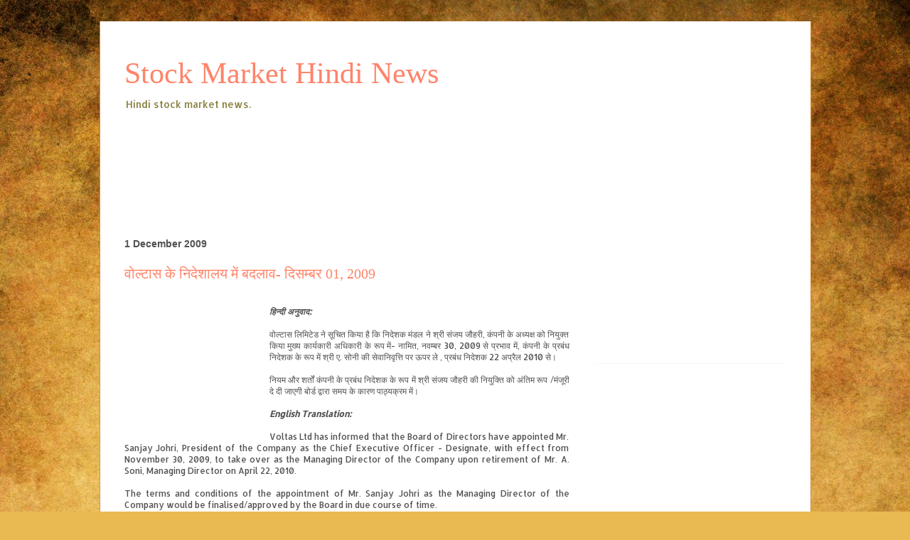

--- FILE ---
content_type: text/html; charset=utf-8
request_url: https://www.google.com/recaptcha/api2/aframe
body_size: 269
content:
<!DOCTYPE HTML><html><head><meta http-equiv="content-type" content="text/html; charset=UTF-8"></head><body><script nonce="QVVGlkYO7ReTaQlVqqSUjw">/** Anti-fraud and anti-abuse applications only. See google.com/recaptcha */ try{var clients={'sodar':'https://pagead2.googlesyndication.com/pagead/sodar?'};window.addEventListener("message",function(a){try{if(a.source===window.parent){var b=JSON.parse(a.data);var c=clients[b['id']];if(c){var d=document.createElement('img');d.src=c+b['params']+'&rc='+(localStorage.getItem("rc::a")?sessionStorage.getItem("rc::b"):"");window.document.body.appendChild(d);sessionStorage.setItem("rc::e",parseInt(sessionStorage.getItem("rc::e")||0)+1);localStorage.setItem("rc::h",'1768558755300');}}}catch(b){}});window.parent.postMessage("_grecaptcha_ready", "*");}catch(b){}</script></body></html>